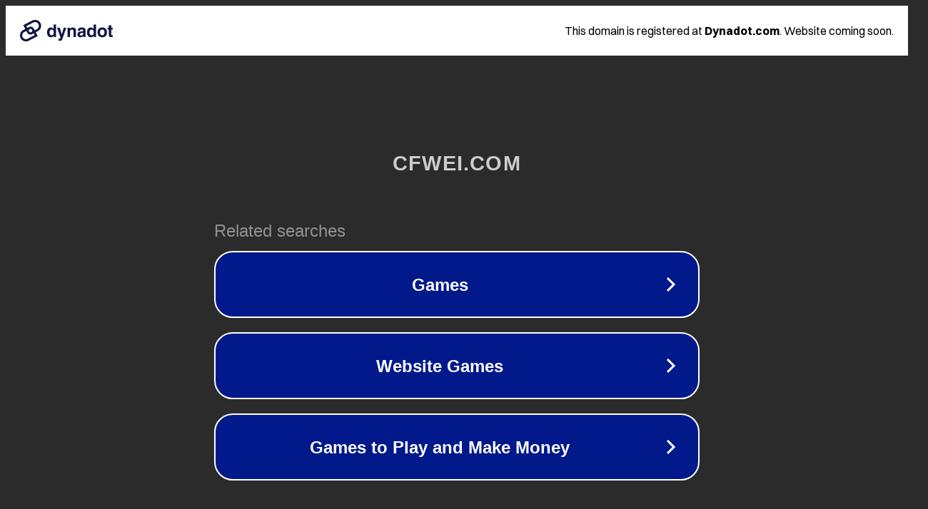

--- FILE ---
content_type: text/html; charset=utf-8
request_url: http://www.cfwei.com/index.php?m=&c=word&a=view&id=536
body_size: 1158
content:
<!doctype html>
<html data-adblockkey="MFwwDQYJKoZIhvcNAQEBBQADSwAwSAJBANDrp2lz7AOmADaN8tA50LsWcjLFyQFcb/P2Txc58oYOeILb3vBw7J6f4pamkAQVSQuqYsKx3YzdUHCvbVZvFUsCAwEAAQ==_k65SMhZUvmmrhJSS2uW7LTCkIGg61ebTURPORJS/IevRzprG3C2MsDWYwRq+bwmsn7GY4XiIxAWtiw9IIP4zhA==" lang="en" style="background: #2B2B2B;">
<head>
    <meta charset="utf-8">
    <meta name="viewport" content="width=device-width, initial-scale=1">
    <link rel="icon" href="[data-uri]">
    <link rel="preconnect" href="https://www.google.com" crossorigin>
</head>
<body>
<div id="target" style="opacity: 0"></div>
<script>window.park = "[base64]";</script>
<script src="/bORvTZIpO.js"></script>
</body>
</html>
